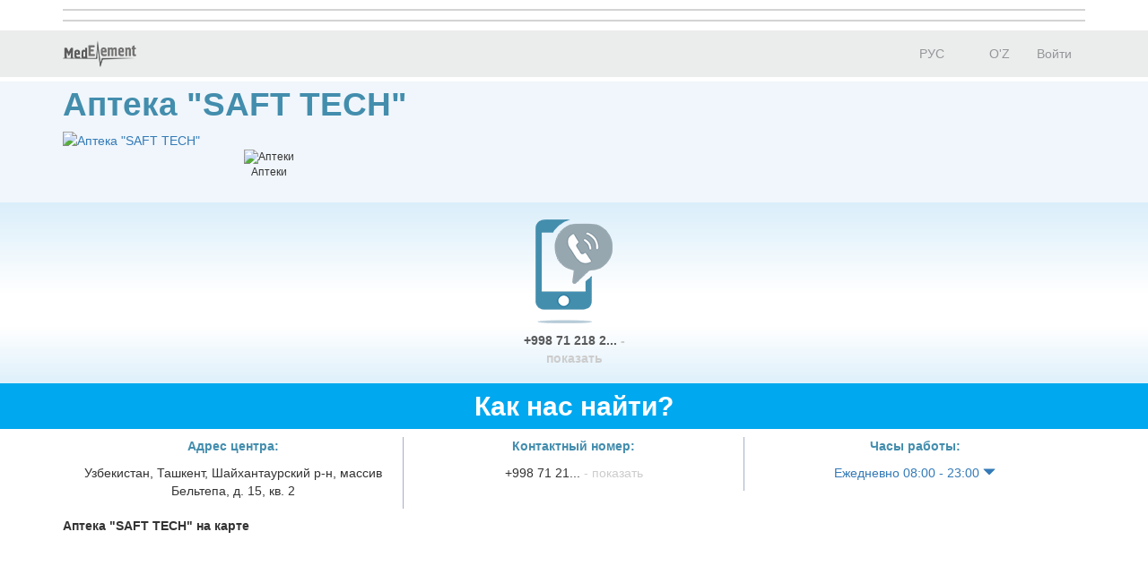

--- FILE ---
content_type: text/html; charset=utf-8
request_url: https://company.medelement.com/%D0%B0%D0%BF%D1%82%D0%B5%D0%BA%D0%B0-saft-tech-%D0%BD%D0%B0-%D1%88%D0%B0%D0%B9%D1%85%D0%B0%D0%BD%D1%82%D0%B0%D1%83%D1%80%D0%B5-%D1%82%D0%B0%D1%88%D0%BA%D0%B5%D0%BD%D1%82
body_size: 11567
content:
<!DOCTYPE html>
<html lang="ru">
<head>
    <meta charset="UTF-8">

    <meta http-equiv="X-UA-Compatible" content="IE=edge">
    <meta name="viewport" content="width=device-width, initial-scale=1">

    <meta name='yandex-verification' content='5c4d7cbbe14480c1' />
    <meta name="google-site-verification" content="KUpFg0I5A_I7MmYaQy6xuMdRaoOuuqtqWLcezzz1ql8" />
    <meta name='wmail-verification' content='4cb622e1e72e6a7893c76bc73dcc17ae' />
    <meta name="msvalidate.01" content="31D65A05087045F06B2EF2839176AFD6" />

    <meta name="theme-color" content="#d8eaf4">

    
                        <meta name="robots" content="index,follow" />
            
    <title>Аптека &quot;SAFT TECH&quot;, Узбекистан,  Ташкент, Шайхантаурский р-н, массив Бельтепа, д. 15, кв. 2</title>
    <link rel="shortcut icon" href="/favicon.ico" type="image/x-icon"/>
    <link rel="manifest" href="/manifest.json">

    

    
        <meta name="description" content="Аптека &quot;SAFT TECH&quot;. Адрес: Ташкент. Шайхантаурский р-н, массив Бельтепа, д. 15, кв. 2. Телефоны: +998 71 218 21 29" />

    <meta name="keywords" content="Аптека &quot;SAFT TECH&quot;, сафт теч, записаться на прием, отзывы пациентов, услуги, задать вопрос" />

    <link rel="stylesheet" href="https://company.medelement.com/public/landing-page/style.min.css"  /><link rel="stylesheet" href="https://files.medelement.com//static/js/adve/css/style.min.css"  /><link rel="stylesheet" href="https://files.medelement.com//static/js/information/style.min.css"  /><link rel="stylesheet" href="https://netdna.bootstrapcdn.com/font-awesome/4.0.3/css/font-awesome.min.css"  /><link rel="stylesheet" href="https://files.medelement.com/static/css/project-medelement/bg.min.css"  /><link rel="stylesheet" href="https://files.medelement.com/static/css/project-medelement/footer.min.css"  /><link rel="stylesheet" href="https://files.medelement.com/static/css/project-medelement/login-logout.min.css"  /><link rel="stylesheet" href="https://doctor.kz/public/css/landing-header-style.min.css"  /><link rel="stylesheet" href="https://doctor.kz/public/css/landing-footer-style.min.css"  />
    <!--[if IE]>
    <script src="http://html5shiv.googlecode.com/svn/trunk/html5.js"></script><![endif]-->

    
    
        <script type="application/ld+json">
    {
        "@context": "http://schema.org", "@type": "Organization", "url": "https://company.medelement.com/%D0%B0%D0%BF%D1%82%D0%B5%D0%BA%D0%B0-saft-tech-%D0%BD%D0%B0-%D1%88%D0%B0%D0%B9%D1%85%D0%B0%D0%BD%D1%82%D0%B0%D1%83%D1%80%D0%B5-%D1%82%D0%B0%D1%88%D0%BA%D0%B5%D0%BD%D1%82", "logo": "https://files.medelement.com/images/company-specialization/аптека_1.png", "address": "Узбекистан,  Ташкент, Шайхантаурский р-н, массив Бельтепа, д. 15, кв. 2", "contactPoint": [{"@type" : "ContactPoint", "telephone" : "+998 71 218 21 29", "contactType" : "customer service"}], "location": {"@type": "Place", "geo": {"@type": "GeoCoordinates", "latitude": "41.340476989746", "longitude": "69.168045043945" }}    }
    </script>

            <script>
    (function(i,s,o,g,r,a,m){i['GoogleAnalyticsObject']=r;i[r]=i[r]||function(){
            (i[r].q=i[r].q||[]).push(arguments)},i[r].l=1*new Date();a=s.createElement(o),
        m=s.getElementsByTagName(o)[0];a.async=1;a.src=g;m.parentNode.insertBefore(a,m)
    })(window,document,'script','//www.google-analytics.com/analytics.js','ga');

    ga('create', 'UA-36289644-12', 'auto');
    ga('send', 'pageview');
</script>        <!-- Global site tag (gtag.js) - Google Analytics -->
<script async src="https://www.googletagmanager.com/gtag/js?id=G-DN7Q6742J8"></script>
<script>
    window.dataLayer = window.dataLayer || [];
    function gtag(){dataLayer.push(arguments);}
    gtag('js', new Date());
    gtag('config', 'G-DN7Q6742J8');
</script>
        <!--    TDS-->
        <script>window.yaContextCb = window.yaContextCb || []</script>
        <script src="https://yandex.ru/ads/system/context.js" async></script>
    
</head>
<body class="one-page-landing">

    <!-- Yandex.Metrika counter -->
<script type="text/javascript">
    (function (d, w, c) {
        (w[c] = w[c] || []).push(function() {
            try {
                w.yaCounter33848334 = new Ya.Metrika({
                    id:33848334,
                    clickmap:true,
                    trackLinks:true,
                    accurateTrackBounce:true
                });
            } catch(e) { }
        });

        var n = d.getElementsByTagName("script")[0],
            s = d.createElement("script"),
            f = function () { n.parentNode.insertBefore(s, n); };
        s.type = "text/javascript";
        s.async = true;
        s.src = "https://mc.yandex.ru/metrika/watch.js";

        if (w.opera == "[object Opera]") {
            d.addEventListener("DOMContentLoaded", f, false);
        } else { f(); }
    })(document, window, "yandex_metrika_callbacks");
</script>

<noindex>
    <noscript><div><img src="https://mc.yandex.ru/watch/33848334" style="position:absolute; left:-9999px;" alt="" /></div></noscript>
    <!-- /Yandex.Metrika counter -->
</noindex>    <!-- Yandex.Metrika counter -->
<script type="text/javascript">
    (function (d, w, c) {
        (w[c] = w[c] || []).push(function() {
            try {
                w.yaCounter36768555 = new Ya.Metrika({
                    id:36768555,
                    clickmap:true,
                    trackLinks:true,
                    accurateTrackBounce:true
                });
            } catch(e) { }
        });

        var n = d.getElementsByTagName("script")[0],
            s = d.createElement("script"),
            f = function () { n.parentNode.insertBefore(s, n); };
        s.type = "text/javascript";
        s.async = true;
        s.src = "https://mc.yandex.ru/metrika/watch.js";

        if (w.opera == "[object Opera]") {
            d.addEventListener("DOMContentLoaded", f, false);
        } else { f(); }
    })(document, window, "yandex_metrika_callbacks");
</script>
<noscript><div><img src="https://mc.yandex.ru/watch/36768555" style="position:absolute; left:-9999px;" alt="" /></div></noscript>
<!-- /Yandex.Metrika counter -->
<div id="indicator"></div>

    
    
                
    
    
    
    
    <div id="top-of-site-anchor"></div>
<div class="ads-before container">
    <!--Тип баннера: [company.medelement.com] Desktop Top_Ph-->
<div id="adfox_164560618174228385"></div>
<script>
    window.yaContextCb.push(() => {
        Ya.adfoxCode.createAdaptive({
            ownerId: 375321,
            containerId: 'adfox_164560618174228385',
            params: {
                p1: 'csnxi',
                p2: 'hncq'
            }
        }, ['desktop', 'tablet'], {
            tabletWidth: 830,
            phoneWidth: 480,
            isAutoReloads: false
        })
    })
</script>

<!--Тип баннера: [company.medelement.com] Mobile Top_Ph-->
<div id="adfox_164560616508252154"></div>
<script>
    window.yaContextCb.push(() => {
        Ya.adfoxCode.createAdaptive({
            ownerId: 375321,
            containerId: 'adfox_164560616508252154',
            params: {
                p1: 'csnyi',
                p2: 'hndf'
            }
        }, ['phone'], {
            tabletWidth: 830,
            phoneWidth: 480,
            isAutoReloads: false
        })
    })
</script></div>

<script type="text/javascript">
    if (
        "IntersectionObserver" in window &&
        "IntersectionObserverEntry" in window &&
        "intersectionRatio" in window.IntersectionObserverEntry.prototype
    ) {
        let observer = new IntersectionObserver(entries => {
            if (entries[0].boundingClientRect.y < 0) {
                document.body.classList.add("header-not-at-top");

                setTimeout(function (){
                    document.body.classList.remove("header-not-at-top");
                }, 4000)
            } else {

                document.body.classList.remove("header-not-at-top");
            }
        });
        observer.observe(document.querySelector("#top-of-site-anchor"));
    }
</script>

<div class="header">
    <nav class="navbar header__navbar">
        <div class="container">
            <div class="navbar-header">
                <button type="button" class="navbar-toggle collapsed" data-toggle="collapse"
                        data-target=".header__menu-container">
                    <span class="sr-only">Toggle navigation</span>
                    <span class="icon-bar"></span>
                    <span class="icon-bar"></span>
                    <span class="icon-bar"></span>
                </button>

                <a class="navbar-brand header__navbar-brand" href="https://company.medelement.com/"
                   title="MedElement - Сервис поиска врача и клиники">
                    <img src="/images/logo-landing.png" alt="MedElement - Сервис поиска врача и клиники"/>
                </a>
            </div>

            <div class="collapse navbar-collapse header__menu-container">
                
                <ul class="nav navbar-nav text-center navbar-right">
                                                                        <li>
                                <a class="text-center header__menu-link"
                                   href="/landing/525994721532518750"
                                   hreflang="ru">
                                    <img width="16" height="11" class="header__menu-img" src="https://files.medelement.com/images/project-medelement/flag-ru.svg"/>

                                    РУС                                </a>
                            </li>
                                                    <li>
                                <a class="text-center header__menu-link"
                                   href="/uz/landing/525994721532518750"
                                   hreflang="uz">
                                    <img width="16" height="11" class="header__menu-img" src="https://files.medelement.com/images/project-medelement/flag-oz.svg"/>

                                    O'Z                                </a>
                            </li>
                                            
                                            <li>
                            <a class="header__menu-link"
                               href="https://login.medelement.com/?url=https%253A%252F%252Fcompany.medelement.com%252F%2525D0%2525B0%2525D0%2525BF%2525D1%252582%2525D0%2525B5%2525D0%2525BA%2525D0%2525B0-saft-tech-%2525D0%2525BD%2525D0%2525B0-%2525D1%252588%2525D0%2525B0%2525D0%2525B9%2525D1%252585%2525D0%2525B0%2525D0%2525BD%2525D1%252582%2525D0%2525B0%2525D1%252583%2525D1%252580%2525D0%2525B5-%2525D1%252582%2525D0%2525B0%2525D1%252588%2525D0%2525BA%2525D0%2525B5%2525D0%2525BD%2525D1%252582">Войти</a>
                        </li>
                                    </ul>
            </div>
        </div>
    </nav>
</div>
    

    
    
                
    
    
    
    
    <div class="clinic-information">
    <div class="container">

        <h1 class="clinic-information__clinic-title">
            Аптека &quot;SAFT TECH&quot;
            
                    </h1>


        
        <div class="row clinic-information__container">
            <div class="col-sm-2 col-xs-12 clinic-information__logo">
                                    <a  >
                        <img class="img-responsive center-block" src="https://files.medelement.com/images/company-specialization/аптека_1.png"
                             alt="Аптека &quot;SAFT TECH&quot;"/>
                    </a>
                            </div>
            <div class="col-sm-10 col-xs-12">
                <div class="clinic-information__description">

                    <div class="clinic-information__icons">
                                                                                                                    <div class="clinic-information__category">
                                    <div class="text-center">
                                        <img class="clinic-information__category-img" src="https://files.medelement.com/images/company-specialization/аптека_1.png"
                                             alt="Аптеки">
                                    </div>
                                    Аптеки                                </div>
                                                                                    
                        
                    </div>

                    
                    
                    
                    
                    
                    
                                                            
                </div>
            </div>
        </div>
    </div>
</div>
    

    
    
                
    
    
    
    
    
    

    
    
                
    
    
    
    
    
<div class="helpers">
    <div class="container">
        <div class="row">
                            <div class="col-xs-4 col-sm-4 col-md-5"></div>
            
                            <div class="col-xs-4 col-sm-4 col-md-2 text-center">
                    <div class="thumbnail helpers__thumbnail">
                        <a class="helpers__link helpers__action__call helpers__hidden-phone" data-tel="+998 71 218 21 29" href="tel:+998 71 218 21 29">
                            <img class="helpers__img" src="/images/helpers/позвонить.png" alt="Позвонить"/>
                        </a>

                        <div class="caption text-center">
                            <a class="helpers__link helpers__action__call helpers__hidden-phone helpers__phone__container" data-tel="+998 71 218 21 29" href="tel:+998 71 218 21 29">
                                +998 71 218 2...                                <span class="helpers__show-phone">- показать</span>
                            </a>
                        </div>
                    </div>
                </div>
            
            
                    </div>
    </div>
</div>

    

    
    
                
    
    
    
    
    
<section class="clinic-contacts">
    <h2 id="anchor__clinic-contacts" class="clinic-contacts__title text-center">
        Как нас найти?
            </h2>

    <div class="container">

        <div class="row clinic-contacts__row">
            <div class="col-xs-12 col-sm-4 text-center clinic-contacts__cell">

                <p class="clinic-contacts__solid">
                    <b>
                        Адрес центра:
                    </b>
                </p>
                <p>Узбекистан,  Ташкент, Шайхантаурский р-н, массив Бельтепа, д. 15, кв. 2</p>

            </div>

            
                            
            <div class="col-xs-12 col-sm-4 text-center clinic-contacts__cell clinic-contacts__phones">

                <hr class="hidden-md hidden-sm hidden-lg" />

                <p class="clinic-contacts__solid"><b>Контактный номер:</b></p>

                <p>
                    
                    <span class="clinic-contacts__hidden_phone"
                          data-tel="<a class='helpers__action__call-from-contacts' href='tel:+998 71 218 21 29'>+998 71 218 21 29</a><br/>">+998 71 21...                        <span class="clinic-contacts__hidden_phone_text"> - показать</span>
                    </span>
                </p>
            </div>
            
                        <div class="col-xs-12 col-sm-4 text-center clinic-contacts__cell">

                <hr class="hidden-md hidden-sm hidden-lg" />

                <p class="clinic-contacts__solid"><b>Часы работы:</b></p>

                <p>
                    <a href="#"
                       class="clinic-contacts__schedule-link"
                       data-hidden="1"
                       data-send-ga-event=""
                       data-ga-event-category="Contacts"
                       data-ga-event-action="Показать часы работы"
                       data-ga-event-label="Клик по кнопке: показать часы работы (контакты)">
                        Ежедневно 08:00 - 23:00                        <span class="glyphicon glyphicon-triangle-bottom"></span>
                    </a>
                </p>

                <div class="clinic-contacts__schedule-container" style="display: none;">
                                            <span>
                            
                            пн
                                                    </span>
                        <span>
                            
                                                            08:00 - 23:00                            
                                                    </span>
                        <br />
                                            <span>
                            <b>
                            вт
                            </b>                        </span>
                        <span>
                            <b>
                                                            08:00 - 23:00                            
                            </b>                        </span>
                        <br />
                                            <span>
                            
                            ср
                                                    </span>
                        <span>
                            
                                                            08:00 - 23:00                            
                                                    </span>
                        <br />
                                            <span>
                            
                            чт
                                                    </span>
                        <span>
                            
                                                            08:00 - 23:00                            
                                                    </span>
                        <br />
                                            <span>
                            
                            пт
                                                    </span>
                        <span>
                            
                                                            08:00 - 23:00                            
                                                    </span>
                        <br />
                                            <span>
                            
                            сб
                                                    </span>
                        <span>
                            
                                                            08:00 - 23:00                            
                                                    </span>
                        <br />
                                            <span>
                            
                            вс
                                                    </span>
                        <span>
                            
                                                            08:00 - 23:00                            
                                                    </span>
                        <br />
                                    </div>
            </div>
            
        </div>

                    <div class="row">
                <div class="col-sm-12">
                    <b>
                        Аптека "SAFT TECH" на карте                                            </b>
                </div>
            </div>

            <div class="clinic-contacts__map">
                <div id="map"
                     data-longitude="69.168045043945"
                     data-latitude="41.340476989746"
                     data-url="/landing/map/525994721532518750"
                     style="width: 100%; height: 100%;"></div>
            </div>
            </div>
</section>
    

    
    
                
    
    
    
            
    
    
                
    
    
    
    
    
    

    
    
            <div class="container">
    <!--Тип баннера: [company.medelement.com] Desktop in article_Ph-->
    <div id="adfox_164560618794618950"></div>
    <script>
        window.yaContextCb.push(() => {
            Ya.adfoxCode.createScroll({
                ownerId: 375321,
                containerId: 'adfox_164560618794618950',
                params: {
                    p1: 'csnxm',
                    p2: 'hncz'
                }
            }, ['desktop', 'tablet'], {
                tabletWidth: 830,
                phoneWidth: 480,
                isAutoReloads: false
            })
        })
    </script>

    <!--Тип баннера: [company.medelement.com] Mobile in article_Ph-->
    <div id="adfox_164560617073277373"></div>
    <script>
        window.yaContextCb.push(() => {
            Ya.adfoxCode.createScroll({
                ownerId: 375321,
                containerId: 'adfox_164560617073277373',
                params: {
                    p1: 'csnyq',
                    p2: 'hndo'
                }
            }, ['phone'], {
                tabletWidth: 830,
                phoneWidth: 480,
                isAutoReloads: false
            })
        })
    </script>
</div>    
    
    
    
    
    
    

    
    
                
    
    
    
    
        <section class="related-companies">
        <h2 class="related-companies__title text-center">
                            Куда еще обратиться?                    </h2>

        <div class="container-fluid">
            <div class="row related-companies__row">

                
                <div class="slick-slider__container" data-items-count="10">
                                            <div class="slick-slider__col">

                            <div class="thumbnail related-companies__thumbnail">

                                <a target="_blank"
                                   href="https://company.medelement.com/landing/95138281535387148"
                                   data-send-ga-event=""
                                   data-ga-event-category="Related"
                                   data-ga-event-action="Куда еще обратиться?"
                                   data-ga-event-label="Клик по кнопке: (логотип)">
                                    <img class="related-companies__logo" src="https://files.medelement.com/images/company-specialization/аптека_1.png"
                                         alt="Аптека &quot;OXYMED&quot; в 11 квартале">
                                </a>

                                <div class="caption">

                                    <div class="related-companies__rating">
                                        <img src="/images/rating/0-star.png"/>
                                    </div>

                                    <div class='clearfix'></div>

                                    <h4>
                                        <a target="_blank"
                                           href="https://company.medelement.com/landing/95138281535387148"
                                           data-send-ga-event=""
                                           data-ga-event-category="Related"
                                           data-ga-event-action="Куда еще обратиться?"
                                           data-ga-event-label="Клик по кнопке: название клиники">
                                            Аптека &quot;OXYMED&quot; в 11 квартале                                        </a>
                                    </h4>

                                    
                                    
                                                                            <p class="text-muted">Юнусабадский р-н, массив Юнусабад, 11-й квартал, д. 36, кв. 16</p>
                                    
                                    
                                    
                                    
                                    <p>
                                        <a class="btn btn-primary-custom related-companies__btn"
                                           target="_blank"
                                           href="https://company.medelement.com/landing/95138281535387148"
                                           data-send-ga-event=""
                                           data-ga-event-category="Related"
                                           data-ga-event-action="Куда еще обратиться?"
                                           data-ga-event-label="Клик по кнопке: кнопка">Перейти</a>

                                                                            </p>

                                </div>
                            </div>
                        </div>
                                            <div class="slick-slider__col">

                            <div class="thumbnail related-companies__thumbnail">

                                <a target="_blank"
                                   href="https://company.medelement.com/landing/755495601556133078"
                                   data-send-ga-event=""
                                   data-ga-event-category="Related"
                                   data-ga-event-action="Куда еще обратиться?"
                                   data-ga-event-label="Клик по кнопке: (логотип)">
                                    <img class="related-companies__logo" src="https://files.medelement.com/uploads/co/755495601556133078/logo/fbf82905d3dafd53f0097933d9b12b6e.jpg"
                                         alt="Аптека &quot;МАХМУД СУЛТОН&quot;">
                                </a>

                                <div class="caption">

                                    <div class="related-companies__rating">
                                        <img src="/images/rating/0-star.png"/>
                                    </div>

                                    <div class='clearfix'></div>

                                    <h4>
                                        <a target="_blank"
                                           href="https://company.medelement.com/landing/755495601556133078"
                                           data-send-ga-event=""
                                           data-ga-event-category="Related"
                                           data-ga-event-action="Куда еще обратиться?"
                                           data-ga-event-label="Клик по кнопке: название клиники">
                                            Аптека &quot;МАХМУД СУЛТОН&quot;                                        </a>
                                    </h4>

                                    
                                    
                                                                            <p class="text-muted">Шайхантахурский район, улица Лабзак, д. 125</p>
                                    
                                    
                                    
                                    
                                    <p>
                                        <a class="btn btn-primary-custom related-companies__btn"
                                           target="_blank"
                                           href="https://company.medelement.com/landing/755495601556133078"
                                           data-send-ga-event=""
                                           data-ga-event-category="Related"
                                           data-ga-event-action="Куда еще обратиться?"
                                           data-ga-event-label="Клик по кнопке: кнопка">Перейти</a>

                                                                            </p>

                                </div>
                            </div>
                        </div>
                                            <div class="slick-slider__col">

                            <div class="thumbnail related-companies__thumbnail">

                                <a target="_blank"
                                   href="https://company.medelement.com/landing/144788541536147999"
                                   data-send-ga-event=""
                                   data-ga-event-category="Related"
                                   data-ga-event-action="Куда еще обратиться?"
                                   data-ga-event-label="Клик по кнопке: (логотип)">
                                    <img class="related-companies__logo" src="https://files.medelement.com/images/company-specialization/аптека_1.png"
                                         alt="Аптека &quot;ЗАМИН МЕДИКАЛ ФАРМ&quot;">
                                </a>

                                <div class="caption">

                                    <div class="related-companies__rating">
                                        <img src="/images/rating/0-star.png"/>
                                    </div>

                                    <div class='clearfix'></div>

                                    <h4>
                                        <a target="_blank"
                                           href="https://company.medelement.com/landing/144788541536147999"
                                           data-send-ga-event=""
                                           data-ga-event-category="Related"
                                           data-ga-event-action="Куда еще обратиться?"
                                           data-ga-event-label="Клик по кнопке: название клиники">
                                            Аптека &quot;ЗАМИН МЕДИКАЛ ФАРМ&quot;                                        </a>
                                    </h4>

                                    
                                    
                                                                            <p class="text-muted">Юнусабадский р-н, ул. Гайрати, д. 9Б</p>
                                    
                                    
                                    
                                    
                                    <p>
                                        <a class="btn btn-primary-custom related-companies__btn"
                                           target="_blank"
                                           href="https://company.medelement.com/landing/144788541536147999"
                                           data-send-ga-event=""
                                           data-ga-event-category="Related"
                                           data-ga-event-action="Куда еще обратиться?"
                                           data-ga-event-label="Клик по кнопке: кнопка">Перейти</a>

                                                                            </p>

                                </div>
                            </div>
                        </div>
                                            <div class="slick-slider__col">

                            <div class="thumbnail related-companies__thumbnail">

                                <a target="_blank"
                                   href="https://company.medelement.com/landing/844632331561646430"
                                   data-send-ga-event=""
                                   data-ga-event-category="Related"
                                   data-ga-event-action="Куда еще обратиться?"
                                   data-ga-event-label="Клик по кнопке: (логотип)">
                                    <img class="related-companies__logo" src="https://files.medelement.com/uploads/co/844632331561646430/logo/52c93c5d9f989c91d5d4fe1e756a66ee.jpg"
                                         alt="Аптека &quot;ЭКСПРЕСС СЕРВИС&quot; ">
                                </a>

                                <div class="caption">

                                    <div class="related-companies__rating">
                                        <img src="/images/rating/0-star.png"/>
                                    </div>

                                    <div class='clearfix'></div>

                                    <h4>
                                        <a target="_blank"
                                           href="https://company.medelement.com/landing/844632331561646430"
                                           data-send-ga-event=""
                                           data-ga-event-category="Related"
                                           data-ga-event-action="Куда еще обратиться?"
                                           data-ga-event-label="Клик по кнопке: название клиники">
                                            Аптека &quot;ЭКСПРЕСС СЕРВИС&quot;                                         </a>
                                    </h4>

                                    
                                    
                                                                            <p class="text-muted">Чиланзарский р-он, улица Чапаната, д. 2Б</p>
                                    
                                    
                                    
                                    
                                    <p>
                                        <a class="btn btn-primary-custom related-companies__btn"
                                           target="_blank"
                                           href="https://company.medelement.com/landing/844632331561646430"
                                           data-send-ga-event=""
                                           data-ga-event-category="Related"
                                           data-ga-event-action="Куда еще обратиться?"
                                           data-ga-event-label="Клик по кнопке: кнопка">Перейти</a>

                                                                            </p>

                                </div>
                            </div>
                        </div>
                                            <div class="slick-slider__col">

                            <div class="thumbnail related-companies__thumbnail">

                                <a target="_blank"
                                   href="https://company.medelement.com/landing/7683321529591887"
                                   data-send-ga-event=""
                                   data-ga-event-category="Related"
                                   data-ga-event-action="Куда еще обратиться?"
                                   data-ga-event-label="Клик по кнопке: (логотип)">
                                    <img class="related-companies__logo" src="https://files.medelement.com/images/company-specialization/аптека_1.png"
                                         alt="Аптека &quot;NEO FARM&quot;">
                                </a>

                                <div class="caption">

                                    <div class="related-companies__rating">
                                        <img src="/images/rating/0-star.png"/>
                                    </div>

                                    <div class='clearfix'></div>

                                    <h4>
                                        <a target="_blank"
                                           href="https://company.medelement.com/landing/7683321529591887"
                                           data-send-ga-event=""
                                           data-ga-event-category="Related"
                                           data-ga-event-action="Куда еще обратиться?"
                                           data-ga-event-label="Клик по кнопке: название клиники">
                                            Аптека &quot;NEO FARM&quot;                                        </a>
                                    </h4>

                                    
                                    
                                                                            <p class="text-muted">Учтепинский р-н, ул. Малая Кольцевая дорога, д. 40</p>
                                    
                                    
                                    
                                    
                                    <p>
                                        <a class="btn btn-primary-custom related-companies__btn"
                                           target="_blank"
                                           href="https://company.medelement.com/landing/7683321529591887"
                                           data-send-ga-event=""
                                           data-ga-event-category="Related"
                                           data-ga-event-action="Куда еще обратиться?"
                                           data-ga-event-label="Клик по кнопке: кнопка">Перейти</a>

                                                                            </p>

                                </div>
                            </div>
                        </div>
                                            <div class="slick-slider__col">

                            <div class="thumbnail related-companies__thumbnail">

                                <a target="_blank"
                                   href="https://company.medelement.com/landing/747197151554290070"
                                   data-send-ga-event=""
                                   data-ga-event-category="Related"
                                   data-ga-event-action="Куда еще обратиться?"
                                   data-ga-event-label="Клик по кнопке: (логотип)">
                                    <img class="related-companies__logo" src="https://files.medelement.com/uploads/co/747197151554290070/logo/710b49bf84b717565cc38c6f9f7727b0.jpg"
                                         alt="Аптека &quot;OXY MED&quot; на Карасу 1">
                                </a>

                                <div class="caption">

                                    <div class="related-companies__rating">
                                        <img src="/images/rating/0-star.png"/>
                                    </div>

                                    <div class='clearfix'></div>

                                    <h4>
                                        <a target="_blank"
                                           href="https://company.medelement.com/landing/747197151554290070"
                                           data-send-ga-event=""
                                           data-ga-event-category="Related"
                                           data-ga-event-action="Куда еще обратиться?"
                                           data-ga-event-label="Клик по кнопке: название клиники">
                                            Аптека &quot;OXY MED&quot; на Карасу 1                                        </a>
                                    </h4>

                                    
                                    
                                                                            <p class="text-muted">р-н Мирзо Улугбек, массив Карасу 1, д. 13</p>
                                    
                                    
                                    
                                    
                                    <p>
                                        <a class="btn btn-primary-custom related-companies__btn"
                                           target="_blank"
                                           href="https://company.medelement.com/landing/747197151554290070"
                                           data-send-ga-event=""
                                           data-ga-event-category="Related"
                                           data-ga-event-action="Куда еще обратиться?"
                                           data-ga-event-label="Клик по кнопке: кнопка">Перейти</a>

                                                                            </p>

                                </div>
                            </div>
                        </div>
                                            <div class="slick-slider__col">

                            <div class="thumbnail related-companies__thumbnail">

                                <a target="_blank"
                                   href="https://company.medelement.com/landing/243594761555001821"
                                   data-send-ga-event=""
                                   data-ga-event-category="Related"
                                   data-ga-event-action="Куда еще обратиться?"
                                   data-ga-event-label="Клик по кнопке: (логотип)">
                                    <img class="related-companies__logo" src="https://files.medelement.com/uploads/co/243594761555001821/logo/5869d6fe6003102813e68b8bb4f1765a.jpg"
                                         alt="Аптека &quot;DILFUZA NARGIZA FARM&quot;">
                                </a>

                                <div class="caption">

                                    <div class="related-companies__rating">
                                        <img src="/images/rating/0-star.png"/>
                                    </div>

                                    <div class='clearfix'></div>

                                    <h4>
                                        <a target="_blank"
                                           href="https://company.medelement.com/landing/243594761555001821"
                                           data-send-ga-event=""
                                           data-ga-event-category="Related"
                                           data-ga-event-action="Куда еще обратиться?"
                                           data-ga-event-label="Клик по кнопке: название клиники">
                                            Аптека &quot;DILFUZA NARGIZA FARM&quot;                                        </a>
                                    </h4>

                                    
                                    
                                                                            <p class="text-muted">р-н Мирзо Улугбек, улица Феруза, д. 9/50</p>
                                    
                                    
                                    
                                    
                                    <p>
                                        <a class="btn btn-primary-custom related-companies__btn"
                                           target="_blank"
                                           href="https://company.medelement.com/landing/243594761555001821"
                                           data-send-ga-event=""
                                           data-ga-event-category="Related"
                                           data-ga-event-action="Куда еще обратиться?"
                                           data-ga-event-label="Клик по кнопке: кнопка">Перейти</a>

                                                                            </p>

                                </div>
                            </div>
                        </div>
                                            <div class="slick-slider__col">

                            <div class="thumbnail related-companies__thumbnail">

                                <a target="_blank"
                                   href="https://company.medelement.com/landing/439319371530549474"
                                   data-send-ga-event=""
                                   data-ga-event-category="Related"
                                   data-ga-event-action="Куда еще обратиться?"
                                   data-ga-event-label="Клик по кнопке: (логотип)">
                                    <img class="related-companies__logo" src="https://files.medelement.com/images/company-specialization/аптека_1.png"
                                         alt="Аптека &quot;BEST PHARM&quot; на Уйгура 6">
                                </a>

                                <div class="caption">

                                    <div class="related-companies__rating">
                                        <img src="/images/rating/0-star.png"/>
                                    </div>

                                    <div class='clearfix'></div>

                                    <h4>
                                        <a target="_blank"
                                           href="https://company.medelement.com/landing/439319371530549474"
                                           data-send-ga-event=""
                                           data-ga-event-category="Related"
                                           data-ga-event-action="Куда еще обратиться?"
                                           data-ga-event-label="Клик по кнопке: название клиники">
                                            Аптека &quot;BEST PHARM&quot; на Уйгура 6                                        </a>
                                    </h4>

                                    
                                    
                                                                            <p class="text-muted">Шайхантаурский р-н, ул. Уйгур, д. 6, кв. 1</p>
                                    
                                    
                                    
                                    
                                    <p>
                                        <a class="btn btn-primary-custom related-companies__btn"
                                           target="_blank"
                                           href="https://company.medelement.com/landing/439319371530549474"
                                           data-send-ga-event=""
                                           data-ga-event-category="Related"
                                           data-ga-event-action="Куда еще обратиться?"
                                           data-ga-event-label="Клик по кнопке: кнопка">Перейти</a>

                                                                            </p>

                                </div>
                            </div>
                        </div>
                                            <div class="slick-slider__col">

                            <div class="thumbnail related-companies__thumbnail">

                                <a target="_blank"
                                   href="https://company.medelement.com/landing/396533051537163914"
                                   data-send-ga-event=""
                                   data-ga-event-category="Related"
                                   data-ga-event-action="Куда еще обратиться?"
                                   data-ga-event-label="Клик по кнопке: (логотип)">
                                    <img class="related-companies__logo" src="https://files.medelement.com/images/company-specialization/аптека_1.png"
                                         alt="Аптека &quot;ЛУКМОКИ-ХАСАН&quot;">
                                </a>

                                <div class="caption">

                                    <div class="related-companies__rating">
                                        <img src="/images/rating/0-star.png"/>
                                    </div>

                                    <div class='clearfix'></div>

                                    <h4>
                                        <a target="_blank"
                                           href="https://company.medelement.com/landing/396533051537163914"
                                           data-send-ga-event=""
                                           data-ga-event-category="Related"
                                           data-ga-event-action="Куда еще обратиться?"
                                           data-ga-event-label="Клик по кнопке: название клиники">
                                            Аптека &quot;ЛУКМОКИ-ХАСАН&quot;                                        </a>
                                    </h4>

                                    
                                    
                                                                            <p class="text-muted">Юнусабадский р-н, проспект Амира Темура, д. 102</p>
                                    
                                    
                                    
                                    
                                    <p>
                                        <a class="btn btn-primary-custom related-companies__btn"
                                           target="_blank"
                                           href="https://company.medelement.com/landing/396533051537163914"
                                           data-send-ga-event=""
                                           data-ga-event-category="Related"
                                           data-ga-event-action="Куда еще обратиться?"
                                           data-ga-event-label="Клик по кнопке: кнопка">Перейти</a>

                                                                            </p>

                                </div>
                            </div>
                        </div>
                                            <div class="slick-slider__col">

                            <div class="thumbnail related-companies__thumbnail">

                                <a target="_blank"
                                   href="https://company.medelement.com/landing/854991101557498009"
                                   data-send-ga-event=""
                                   data-ga-event-category="Related"
                                   data-ga-event-action="Куда еще обратиться?"
                                   data-ga-event-label="Клик по кнопке: (логотип)">
                                    <img class="related-companies__logo" src="https://files.medelement.com/uploads/co/854991101557498009/logo/158a4c147901d6d86e85a4761af5523c.jpg"
                                         alt="Аптека &quot;АЛ АЗИМ ФАРМ&quot;">
                                </a>

                                <div class="caption">

                                    <div class="related-companies__rating">
                                        <img src="/images/rating/0-star.png"/>
                                    </div>

                                    <div class='clearfix'></div>

                                    <h4>
                                        <a target="_blank"
                                           href="https://company.medelement.com/landing/854991101557498009"
                                           data-send-ga-event=""
                                           data-ga-event-category="Related"
                                           data-ga-event-action="Куда еще обратиться?"
                                           data-ga-event-label="Клик по кнопке: название клиники">
                                            Аптека &quot;АЛ АЗИМ ФАРМ&quot;                                        </a>
                                    </h4>

                                    
                                    
                                                                            <p class="text-muted">Юнусабадский район, проспект Амира Темура, д. 49</p>
                                    
                                    
                                    
                                    
                                    <p>
                                        <a class="btn btn-primary-custom related-companies__btn"
                                           target="_blank"
                                           href="https://company.medelement.com/landing/854991101557498009"
                                           data-send-ga-event=""
                                           data-ga-event-category="Related"
                                           data-ga-event-action="Куда еще обратиться?"
                                           data-ga-event-label="Клик по кнопке: кнопка">Перейти</a>

                                                                            </p>

                                </div>
                            </div>
                        </div>
                                    </div>

            </div>

            
                                    <div class="row related-companies__row">
                        <div class="text-center">
                            <a data-send-ga-event=""
                               data-ga-event-category="Related"
                               data-ga-event-action="Куда еще обратиться?"
                               data-ga-event-label="Клик по кнопке: Все варианты"
                               target="_blank"
                               href="https://company.medelement.com/search?searched-data=clinics&location=38834&specialization=85231370333087">
                                <b>
                                    Все варианты: Ташкент, Аптеки                                </b>
                            </a>
                        </div>
                    </div>
                
                    </div>
    </section>

    

    
    
                
    
    
    
    
    
    

    
    
                
    
    
    
    
    
    

    
    
                
    
    
    
    
    <section class="clinic-comments">
    <h2 id="comments" class="clinic-comments__title text-center">
        Отзывы    </h2>

    <div class="container-fluid">
        
<form class="clinic-comments-form">

    <input type="hidden" name="form" value="add-short-comment" />
    <input type="hidden" name="EVENT_TYPE" value="add" />
    <input type="hidden" name="COMPANY_CODE" value="525994721532518750" />
    <input type="hidden" name="RESULT_CODE" value="" />
    <input type="hidden" name="TOKEN" value="" />
    <input type="hidden" name="EMAIL" value="" />
    <input type="hidden" name="NAME" value="" />
    <input type="hidden" name="SOURCE_CODE" value="2" />
    <input type="hidden" name="QUESTIONNAIRE_TYPE" value="2" />

    <div class="row">
        <h4 class="col-md-offset-31 col-md-31 text-center">
                            Оставьте отзыв первым!                    </h4>

        <div class="clinic-comments-form__ratings-stars" style="margin-bottom: 5px">
            
<fieldset >
    <span class="rating">
        <input type="radio"
               class="rating-input"
               id="rating-input--5"
               name="RATING"
               value="5"
                >
        <label for="rating-input--5" class="rating-star"></label>

        <input type="radio"
               class="rating-input"
               id="rating-input--4"
               name="RATING"
               value="4"
                >
        <label for="rating-input--4" class="rating-star"></label>

        <input type="radio"
               class="rating-input"
               id="rating-input--3"
               name="RATING"
               value="3"
                >
        <label for="rating-input--3" class="rating-star"></label>

        <input type="radio"
               class="rating-input"
               id="rating-input--2"
               name="RATING"
               value="2"
                >
        <label for="rating-input--2" class="rating-star"></label>

        <input type="radio"
               class="rating-input"
               id="rating-input--1"
               name="RATING"
               value="1"
                >
        <label for="rating-input--1" class="rating-star"></label>
    </span>
</fieldset>        </div>
    </div>

    <div class="row">
        <div class="col-md-offset-3 col-md-6 col-sm-offset-2 col-sm-8 col-xs-offset-0 col-xs-12">
            <div class="form-group">
                <textarea class="form-control" style="resize: none" name="DESCRIPTION" rows="5"></textarea>
            </div>
        </div>
    </div>

    <div class="row">
        <div class="col-md-offset-3 col-md-6 col-sm-offset-2 col-sm-8 col-xs-offset-0 col-xs-12">
            <input class="form-control input-lg center-block"
                   type="email" name="email"
                   placeholder="Укажите ваш e-mail"/>
        </div>
    </div>

    <div class="row">
        <div class="col-md-offset-3 col-md-6 col-sm-offset-2 col-sm-8 col-xs-offset-0 col-xs-12">
            <input class="form-control input-lg center-block"
                   type="text" name="name"
                   placeholder="Фамилия и имя"/>
        </div>
    </div>

    
    <div class="row">
        <div class="col-md-offset-3 col-md-6 col-sm-offset-2 col-sm-8 col-xs-offset-0 col-xs-12">
            <p class="text-muted clinic-comments__privacy">
                Это конфиденциально! При сохранении отзыва, информация о вашем аккаунте (имя, электронная почта и т.д.) не будет отображаться в отзыве или передаваться в Аптека &quot;SAFT TECH&quot; <br /> <b>Оставляя отзыв, вы соглашаетесь с <a href="https://medelement.com/page/view/p/30" target="_blank">Правилами использования сервиса MedElement</a></b>            </p>
        </div>
    </div>

    <div class="row">
        <div class="col-xs-12">
            <button class="btn center-block button js-btn-add-new-review"
                    data-authorized="0">Сохранить отзыв</button>

            <img class="center-block clinic-comments__add-comment-loader js-add-new-review-loader" style="display: none;" src="/images/ajax-loader.gif" />
        </div>

    </div>

</form>
        
                <div class="clearfix"></div>
    </div>
</section>
    

    
    
                
    
    
    
    
    
<div class="helpers">
    <div class="container">
        <div class="row">
                            <div class="col-xs-4 col-sm-4 col-md-5"></div>
            
                            <div class="col-xs-4 col-sm-4 col-md-2 text-center">
                    <div class="thumbnail helpers__thumbnail">
                        <a class="helpers__link helpers__action__call helpers__hidden-phone" data-tel="+998 71 218 21 29" href="tel:+998 71 218 21 29">
                            <img class="helpers__img" src="/images/helpers/позвонить.png" alt="Позвонить"/>
                        </a>

                        <div class="caption text-center">
                            <a class="helpers__link helpers__action__call helpers__hidden-phone helpers__phone__container" data-tel="+998 71 218 21 29" href="tel:+998 71 218 21 29">
                                +998 71 218 2...                                <span class="helpers__show-phone">- показать</span>
                            </a>
                        </div>
                    </div>
                </div>
            
            
                    </div>
    </div>
</div>

    

    
    
                
    
    
    
    
        
    

    
    
                
    
    
    
    
    
    

    
    
                
    
    
    
    
    
<div class="helpers">
    <div class="container">
        <div class="row">
                            <div class="col-xs-4 col-sm-4 col-md-5"></div>
            
                            <div class="col-xs-4 col-sm-4 col-md-2 text-center">
                    <div class="thumbnail helpers__thumbnail">
                        <a class="helpers__link helpers__action__call helpers__hidden-phone" data-tel="+998 71 218 21 29" href="tel:+998 71 218 21 29">
                            <img class="helpers__img" src="/images/helpers/позвонить.png" alt="Позвонить"/>
                        </a>

                        <div class="caption text-center">
                            <a class="helpers__link helpers__action__call helpers__hidden-phone helpers__phone__container" data-tel="+998 71 218 21 29" href="tel:+998 71 218 21 29">
                                +998 71 218 2...                                <span class="helpers__show-phone">- показать</span>
                            </a>
                        </div>
                    </div>
                </div>
            
            
                    </div>
    </div>
</div>

    

    
    
                
    
    
    
    
    
            <section class="other-companies">
            <h2 class="other-companies__title text-center">
                                    Клиники в городе Ташкент                            </h2>

            <div class="container-fluid">
                <div class="row other-companies__row">

                    
                    <div class="slick-slider__container" data-items-count="10">
                                            <div class="slick-slider__col">
                            <div class="thumbnail other-companies__thumbnail">

                                <a target="_blank"
                                   href="https://company.medelement.com/landing/658710001689933304"
                                   data-send-ga-event=""
                                   data-ga-event-category="Related"
                                   data-ga-event-action="Другие клиники"
                                   data-ga-event-label="Клик по кнопке: другие клиники (логотип)">
                                    <img class="other-companies__logo" src="https://files.medelement.com/uploads/co/658710001689933304/logo/843499aa39bbb0afc7641f9052a98457.png" alt="Xushnud Shifo">
                                </a>

                                <div class="caption">

                                    <div class="related-companies__rating">
                                        <img src="/images/rating/0-star.png"/>
                                    </div>

                                    <div class='clearfix'></div>

                                    <h4>Xushnud Shifo</h4>

                                                                            
                                        
                                        
                                                                            
                                                                            <p class="text-muted">Юнусабад д. 11, пр. Амира Тимура д. 34А</p>
                                    
                                    
                                    
                                    <p>
                                        <a class="btn btn-primary-custom other-companies__btn"
                                           target="_blank"
                                           href="https://company.medelement.com/landing/658710001689933304"
                                           data-send-ga-event=""
                                           data-ga-event-category="Related"
                                           data-ga-event-action="Другие клиники"
                                           data-ga-event-label="Клик по кнопке: другие клиники (кнопка)">Перейти</a>

                                                                            </p>

                                </div>
                            </div>
                        </div>
                                            <div class="slick-slider__col">
                            <div class="thumbnail other-companies__thumbnail">

                                <a target="_blank"
                                   href="https://company.medelement.com/landing/244510591526625955"
                                   data-send-ga-event=""
                                   data-ga-event-category="Related"
                                   data-ga-event-action="Другие клиники"
                                   data-ga-event-label="Клик по кнопке: другие клиники (логотип)">
                                    <img class="other-companies__logo" src="https://files.medelement.com/uploads/co/244510591526625955/logo/3fb2304307bb3925ba4e1984acfc4147.jpg" alt="Медицинский центр &quot;MEDIMAX&quot;">
                                </a>

                                <div class="caption">

                                    <div class="related-companies__rating">
                                        <img src="/images/rating/5-star.png"/>
                                    </div>

                                    <div class='clearfix'></div>

                                    <h4>Медицинский центр &quot;MEDIMAX&quot;</h4>

                                                                            
                                        
                                        
                                                                            
                                                                            <p class="text-muted">Мирзо-Улугбекский р-н, массив Ахмад Югнаки, ул. Проектная, д. Г-40</p>
                                    
                                                                            <p>
                                            Первичный прием от <b>50000 UZS</b>                                        </p>
                                    
                                                                            <p>
                                            Повторный прием от <b>50000 UZS</b>                                        </p>
                                    
                                    <p>
                                        <a class="btn btn-primary-custom other-companies__btn"
                                           target="_blank"
                                           href="https://company.medelement.com/landing/244510591526625955"
                                           data-send-ga-event=""
                                           data-ga-event-category="Related"
                                           data-ga-event-action="Другие клиники"
                                           data-ga-event-label="Клик по кнопке: другие клиники (кнопка)">Перейти</a>

                                                                            </p>

                                </div>
                            </div>
                        </div>
                                            <div class="slick-slider__col">
                            <div class="thumbnail other-companies__thumbnail">

                                <a target="_blank"
                                   href="https://company.medelement.com/landing/651408791537497338"
                                   data-send-ga-event=""
                                   data-ga-event-category="Related"
                                   data-ga-event-action="Другие клиники"
                                   data-ga-event-label="Клик по кнопке: другие клиники (логотип)">
                                    <img class="other-companies__logo" src="https://files.medelement.com/uploads/co/651408791537497338/logo/4cd19c993cdcaa54f7d6f1fd66512fe9.png" alt="Диагностический центр &quot;MEDIK-AS&quot; на Мирзы Улугбека">
                                </a>

                                <div class="caption">

                                    <div class="related-companies__rating">
                                        <img src="/images/rating/0-star.png"/>
                                    </div>

                                    <div class='clearfix'></div>

                                    <h4>Диагностический центр &quot;MEDIK-AS&quot; на Мирзы Улугбека</h4>

                                    
                                                                            <p class="text-muted">Мирзо-Улугбекский р-н, проспект Мирзы Улугбека, д. 87А</p>
                                    
                                    
                                    
                                    <p>
                                        <a class="btn btn-primary-custom other-companies__btn"
                                           target="_blank"
                                           href="https://company.medelement.com/landing/651408791537497338"
                                           data-send-ga-event=""
                                           data-ga-event-category="Related"
                                           data-ga-event-action="Другие клиники"
                                           data-ga-event-label="Клик по кнопке: другие клиники (кнопка)">Перейти</a>

                                                                            </p>

                                </div>
                            </div>
                        </div>
                                            <div class="slick-slider__col">
                            <div class="thumbnail other-companies__thumbnail">

                                <a target="_blank"
                                   href="https://company.medelement.com/landing/282452851528889710"
                                   data-send-ga-event=""
                                   data-ga-event-category="Related"
                                   data-ga-event-action="Другие клиники"
                                   data-ga-event-label="Клик по кнопке: другие клиники (логотип)">
                                    <img class="other-companies__logo" src="https://files.medelement.com/uploads/co/282452851528889710/logo/bcae68a1b05201890c0d5762000cbf01.png" alt="Многопрофильная поликлиника &quot;DOKTOR PROFI&quot;">
                                </a>

                                <div class="caption">

                                    <div class="related-companies__rating">
                                        <img src="/images/rating/0-star.png"/>
                                    </div>

                                    <div class='clearfix'></div>

                                    <h4>Многопрофильная поликлиника &quot;DOKTOR PROFI&quot;</h4>

                                    
                                                                            <p class="text-muted">р-н Чиланзар, проспект Бунёдкор, д. 2</p>
                                    
                                    
                                    
                                    <p>
                                        <a class="btn btn-primary-custom other-companies__btn"
                                           target="_blank"
                                           href="https://company.medelement.com/landing/282452851528889710"
                                           data-send-ga-event=""
                                           data-ga-event-category="Related"
                                           data-ga-event-action="Другие клиники"
                                           data-ga-event-label="Клик по кнопке: другие клиники (кнопка)">Перейти</a>

                                                                            </p>

                                </div>
                            </div>
                        </div>
                                            <div class="slick-slider__col">
                            <div class="thumbnail other-companies__thumbnail">

                                <a target="_blank"
                                   href="https://company.medelement.com/landing/751025621558872295"
                                   data-send-ga-event=""
                                   data-ga-event-category="Related"
                                   data-ga-event-action="Другие клиники"
                                   data-ga-event-label="Клик по кнопке: другие клиники (логотип)">
                                    <img class="other-companies__logo" src="https://files.medelement.com/uploads/co/751025621558872295/logo/5394c665c59fdb4b29fcf488a0bea95c.jpg" alt="Многопрофильная клиника &quot;OFTOB MEDLINE&quot;">
                                </a>

                                <div class="caption">

                                    <div class="related-companies__rating">
                                        <img src="/images/rating/3-star.png"/>
                                    </div>

                                    <div class='clearfix'></div>

                                    <h4>Многопрофильная клиника &quot;OFTOB MEDLINE&quot;</h4>

                                    
                                                                            <p class="text-muted">Алмазарский район, махалля Юкори Себзор, б/н</p>
                                    
                                                                            <p>
                                            Первичный прием от <b>50000 UZS</b>                                        </p>
                                    
                                                                            <p>
                                            Повторный прием от <b>25000 UZS</b>                                        </p>
                                    
                                    <p>
                                        <a class="btn btn-primary-custom other-companies__btn"
                                           target="_blank"
                                           href="https://company.medelement.com/landing/751025621558872295"
                                           data-send-ga-event=""
                                           data-ga-event-category="Related"
                                           data-ga-event-action="Другие клиники"
                                           data-ga-event-label="Клик по кнопке: другие клиники (кнопка)">Перейти</a>

                                                                            </p>

                                </div>
                            </div>
                        </div>
                                            <div class="slick-slider__col">
                            <div class="thumbnail other-companies__thumbnail">

                                <a target="_blank"
                                   href="https://company.medelement.com/landing/960046141526633609"
                                   data-send-ga-event=""
                                   data-ga-event-category="Related"
                                   data-ga-event-action="Другие клиники"
                                   data-ga-event-label="Клик по кнопке: другие клиники (логотип)">
                                    <img class="other-companies__logo" src="https://files.medelement.com/uploads/co/960046141526633609/logo/c42bd4958fe60bdfd88bfc4878f69f29.PNG" alt="Многопрофильная клиника &quot;STAR MED CENTER&quot;">
                                </a>

                                <div class="caption">

                                    <div class="related-companies__rating">
                                        <img src="/images/rating/0-star.png"/>
                                    </div>

                                    <div class='clearfix'></div>

                                    <h4>Многопрофильная клиника &quot;STAR MED CENTER&quot;</h4>

                                    
                                                                            <p class="text-muted">Чиланзарский р-н, массив Чиланзар, 6квартал, д. 6. кв.1</p>
                                    
                                    
                                    
                                    <p>
                                        <a class="btn btn-primary-custom other-companies__btn"
                                           target="_blank"
                                           href="https://company.medelement.com/landing/960046141526633609"
                                           data-send-ga-event=""
                                           data-ga-event-category="Related"
                                           data-ga-event-action="Другие клиники"
                                           data-ga-event-label="Клик по кнопке: другие клиники (кнопка)">Перейти</a>

                                                                            </p>

                                </div>
                            </div>
                        </div>
                                            <div class="slick-slider__col">
                            <div class="thumbnail other-companies__thumbnail">

                                <a target="_blank"
                                   href="https://company.medelement.com/landing/421321621530544921"
                                   data-send-ga-event=""
                                   data-ga-event-category="Related"
                                   data-ga-event-action="Другие клиники"
                                   data-ga-event-label="Клик по кнопке: другие клиники (логотип)">
                                    <img class="other-companies__logo" src="https://files.medelement.com/uploads/co/421321621530544921/logo/146811b97e38cbaf14d6ea8b0163b3ae.jpg" alt="Стоматология &quot;DOCTOR SMILE&quot;">
                                </a>

                                <div class="caption">

                                    <div class="related-companies__rating">
                                        <img src="/images/rating/0-star.png"/>
                                    </div>

                                    <div class='clearfix'></div>

                                    <h4>Стоматология &quot;DOCTOR SMILE&quot;</h4>

                                    
                                                                            <p class="text-muted">Шайхантаурский р-н, массив Гулобод, д. 5, кв. 3</p>
                                    
                                    
                                    
                                    <p>
                                        <a class="btn btn-primary-custom other-companies__btn"
                                           target="_blank"
                                           href="https://company.medelement.com/landing/421321621530544921"
                                           data-send-ga-event=""
                                           data-ga-event-category="Related"
                                           data-ga-event-action="Другие клиники"
                                           data-ga-event-label="Клик по кнопке: другие клиники (кнопка)">Перейти</a>

                                                                            </p>

                                </div>
                            </div>
                        </div>
                                            <div class="slick-slider__col">
                            <div class="thumbnail other-companies__thumbnail">

                                <a target="_blank"
                                   href="https://company.medelement.com/landing/617902521531406793"
                                   data-send-ga-event=""
                                   data-ga-event-category="Related"
                                   data-ga-event-action="Другие клиники"
                                   data-ga-event-label="Клик по кнопке: другие клиники (логотип)">
                                    <img class="other-companies__logo" src="https://files.medelement.com/uploads/co/617902521531406793/logo/18e67d43756692c3438d13a6290ba128.jpg" alt="Стоматология &quot;MARGARITA DENTAL GROUP&quot;">
                                </a>

                                <div class="caption">

                                    <div class="related-companies__rating">
                                        <img src="/images/rating/0-star.png"/>
                                    </div>

                                    <div class='clearfix'></div>

                                    <h4>Стоматология &quot;MARGARITA DENTAL GROUP&quot;</h4>

                                    
                                                                            <p class="text-muted">Шайхантаурский р-н, ул. Улугбека, д. 1</p>
                                    
                                    
                                    
                                    <p>
                                        <a class="btn btn-primary-custom other-companies__btn"
                                           target="_blank"
                                           href="https://company.medelement.com/landing/617902521531406793"
                                           data-send-ga-event=""
                                           data-ga-event-category="Related"
                                           data-ga-event-action="Другие клиники"
                                           data-ga-event-label="Клик по кнопке: другие клиники (кнопка)">Перейти</a>

                                                                            </p>

                                </div>
                            </div>
                        </div>
                                            <div class="slick-slider__col">
                            <div class="thumbnail other-companies__thumbnail">

                                <a target="_blank"
                                   href="https://company.medelement.com/landing/472989241531146778"
                                   data-send-ga-event=""
                                   data-ga-event-category="Related"
                                   data-ga-event-action="Другие клиники"
                                   data-ga-event-label="Клик по кнопке: другие клиники (логотип)">
                                    <img class="other-companies__logo" src="/images/no_logo.png" alt="Клиника &quot;LABZAK PROMED&quot;">
                                </a>

                                <div class="caption">

                                    <div class="related-companies__rating">
                                        <img src="/images/rating/0-star.png"/>
                                    </div>

                                    <div class='clearfix'></div>

                                    <h4>Клиника &quot;LABZAK PROMED&quot;</h4>

                                    
                                                                            <p class="text-muted">Шайхантаурский р-н, ул. Лабзак, д. 18</p>
                                    
                                    
                                    
                                    <p>
                                        <a class="btn btn-primary-custom other-companies__btn"
                                           target="_blank"
                                           href="https://company.medelement.com/landing/472989241531146778"
                                           data-send-ga-event=""
                                           data-ga-event-category="Related"
                                           data-ga-event-action="Другие клиники"
                                           data-ga-event-label="Клик по кнопке: другие клиники (кнопка)">Перейти</a>

                                                                            </p>

                                </div>
                            </div>
                        </div>
                                            <div class="slick-slider__col">
                            <div class="thumbnail other-companies__thumbnail">

                                <a target="_blank"
                                   href="https://company.medelement.com/landing/236398351555465651"
                                   data-send-ga-event=""
                                   data-ga-event-category="Related"
                                   data-ga-event-action="Другие клиники"
                                   data-ga-event-label="Клик по кнопке: другие клиники (логотип)">
                                    <img class="other-companies__logo" src="https://files.medelement.com/uploads/co/236398351555465651/logo/fa85de00e411113d052cd4917b97b29c.jpg" alt="Стоматология &quot;GAMMA DENT&quot;">
                                </a>

                                <div class="caption">

                                    <div class="related-companies__rating">
                                        <img src="/images/rating/0-star.png"/>
                                    </div>

                                    <div class='clearfix'></div>

                                    <h4>Стоматология &quot;GAMMA DENT&quot;</h4>

                                    
                                                                            <p class="text-muted">Яшнободский район,  ул. Карасу, д. 27</p>
                                    
                                                                            <p>
                                            Первичный прием от <b>10000 UZS</b>                                        </p>
                                    
                                    
                                    <p>
                                        <a class="btn btn-primary-custom other-companies__btn"
                                           target="_blank"
                                           href="https://company.medelement.com/landing/236398351555465651"
                                           data-send-ga-event=""
                                           data-ga-event-category="Related"
                                           data-ga-event-action="Другие клиники"
                                           data-ga-event-label="Клик по кнопке: другие клиники (кнопка)">Перейти</a>

                                                                            </p>

                                </div>
                            </div>
                        </div>
                                        </div>

                </div>

                <div class="row other-companies__row">
                    <div class="text-center">
                        <a title="Все варианты: Ташкент"
                           data-send-ga-event=""
                           data-ga-event-category="Related"
                           data-ga-event-action="Другие клиники"
                           data-ga-event-label="Клик по кнопке: Все варианты"
                           target="_blank"
                           href="https://company.medelement.com/search?searched-data=clinics&location=38834">
                            <b>
                                Все варианты: Ташкент                            </b>
                        </a>
                    </div>
                </div>
            </div>
        </section>
    
    

    
    
                
    
    
    
    
    
    <div class="container"><div class="container">
    <!--Тип баннера: [company.medelement.com] Desktop Bot_C-->
    <div id="adfox_164560362833367944"></div>
    <script>
        window.yaContextCb.push(() => {
            Ya.adfoxCode.createScroll({
                ownerId: 375321,
                containerId: 'adfox_164560362833367944',
                params: {
                    p1: 'csnxp',
                    p2: 'hnda'
                }
            }, ['desktop', 'tablet'], {
                tabletWidth: 830,
                phoneWidth: 480,
                isAutoReloads: false
            })
        })
    </script>

    <!--Тип баннера: [company.medelement.com] Mobile Bot_C-->
    <div id="adfox_16456036438431300"></div>
    <script>
        window.yaContextCb.push(() => {
            Ya.adfoxCode.createScroll({
                ownerId: 375321,
                containerId: 'adfox_16456036438431300',
                params: {
                    p1: 'csnyr',
                    p2: 'hndp'
                }
            }, ['phone'], {
                tabletWidth: 830,
                phoneWidth: 480,
                isAutoReloads: false
            })
        })
    </script>
</div></div>


    
    
                
    
    
    
            
    
    
                
    
    
    
    
    
    

    
    
                
    
    
    
    
    <div class="container">
    <footer class="center-block footer__container">
        <div class="copyright">
            <ul class="nav navbar-nav">
                <li>
                    <a href="https://medelement.com/page/view/p/1">О проекте</a>
                </li>
                <li>
                    <a href="https://medelement.com/page/view/p/30">Пользовательское соглашение</a>
                </li>
                <li>
                    <a href="https://medelement.com/page/reklama_na_medelement" target="_blank">Рекламодателям</a>
                </li>
                <li>
                    <a href="https://medelement.com/page/rukovoditelu_kliniki" target="_blank">
                        Вы владелец?                    </a>
                </li>
                <li>
                    <a href="https://company.medelement.com/общественный-фонд-дом-добровольное-общество-милосердие-алматы">
                        <img width="16" src="https://medelement.com/images/charity.png" alt="Детям нужна помощь!" />
                        Детям нужна помощь!                    </a>
                </li>
                <li>
                    <a href="https://medelement.com/page/view/p/132" target="_blank">Выходные данные</a>
                </li>
            </ul>

            <ul class="nav navbar-nav">
                <li>
                    <a class="nav-link depositphotos" href="https://ru.depositphotos.com/" target="_blank">Стоковые изображения от </a>
                </li>
            </ul>

                            <div class="clearfix"></div>

                <ul class="nav navbar-nav">
                                            <li>
                            <a href="/landing/525994721532518750"
                               hreflang="ru">

                                Рус                            </a>
                        </li>
                                            <li>
                            <a href="/uz/landing/525994721532518750"
                               hreflang="uz">

                                O'z                            </a>
                        </li>
                                    </ul>
            
            <div class="clearfix"></div>

            <br>

            <span>© 2025 MedElement &#174;</span>

            <br />

            <span>18+</span>
        </div>
    </footer>
</div>
    

    
    
                
    
    
    
    
    

    <div class="navbar-fixed-bottom btn-group navbar-fixed-bottom--actions animation-move-axis-y"
         data-buttons-count="1">

        
        
                    

    <button class="btn btn-success call-to-clinic call-to-clinic__button"
         >
        <span class="glyphicon glyphicon-earphone"></span>
        <span class="call-to-clinic__text">
                Позвонить            </span>
    </button>

    <div class="hidden call-to-clinic__phones">
        <div class="modal fade">
            <div class="modal-dialog modal-sm">
                <div class="modal-content">
                    <div class="modal-header a-r__modal-header">
                        <button type="button" class="close" data-dismiss="modal" aria-label="Close"><span
                                    aria-hidden="true">&times;</span></button>

                        <h4 class="modal-title">Аптека &quot;SAFT TECH&quot;</h4>
                    </div>

                    <div class="modal-body">
                        <ul class="list-group">
                                                                                                <a class="list-group-item text-center" href="tel:+998 71 218 21 29">
                                        <span class="glyphicon glyphicon-earphone call-to-clinic__phone-icon"></span>
                                        +998 71 218 21 29                                    </a>
                                
                                
                                                                                    </ul>
                    </div>
                </div>
            </div>
        </div>
    </div>

        
    </div>

    

<script  src="https://api-maps.yandex.ru/2.1/?lang=ru_RU"></script><script  src="/public/landing-page/app.min.js?1762507260"></script><script  src="https://files.medelement.com/static/js/map/map.min.js"></script><script  src="https://files.medelement.com/static/js/utils/utils.min.js"></script><script  src="https://files.medelement.com/static/js/adve/maskit.min.js"></script><script  src="https://files.medelement.com/static/js/adve/build.js"></script><script  src="/app.js?1762507248"></script></body>
</html>